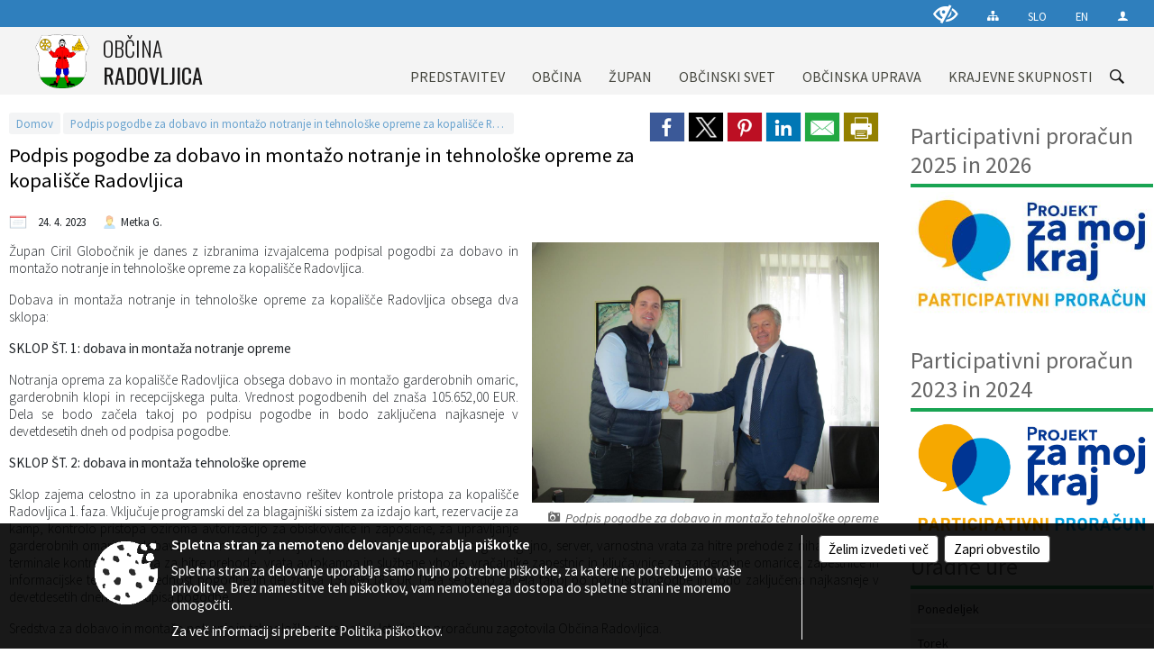

--- FILE ---
content_type: text/html; charset=utf-8
request_url: https://www.radovljica.si/objava/758280
body_size: 16521
content:



<!DOCTYPE html>
<html lang="sl">
<head prefix="og: https://ogp.me/ns#">
    <meta charset="utf-8" />
    <meta property="og:type" content="website" />
    <title>Podpis pogodbe za dobavo in montažo notranje in tehnološke opreme za kopališče Radovljica - radovljica.si</title>
    <meta property="og:title" content="Podpis pogodbe za dobavo in montažo notranje in tehnološke opreme za kopališče Radovljica - radovljica.si" />
    <meta property="fb:app_id" content="1414532895426376" />
    <meta name="copyright" content="Copyright Sigmateh, 2025. Vse pravice pridržane.">
    <meta name="author" content="E-občina">
    <meta name="description" content="
Župan Ciril Globočnik je danes z izbranima izvajalcema podpisal pogodbi za dobavo in montažo notranje in tehnolo&amp;scaron;ke opreme za kopali&amp;scaron;če Radovljica. 
Dobava in montaža notranje in tehnolo&amp;scaron;ke opreme za kopali&amp;scaron;če Radovljica obsega dva sklopa:
SKLOP &amp;Scaron;T. 1: dobava in montaža notranje opreme
Notranja oprema za kopali&amp;scaron;če Radovljica obsega dobavo in montažo garderobnih omaric, garderobnih klopi in recepcijskega pulta. Vrednost pogodbenih del zna&amp;scaron;a..." />
    <meta property="og:description" content="
Župan Ciril Globočnik je danes z izbranima izvajalcema podpisal pogodbi za dobavo in montažo notranje in tehnolo&amp;scaron;ke opreme za kopali&amp;scaron;če Radovljica. 
Dobava in montaža notranje in tehnolo&amp;scaron;ke opreme za kopali&amp;scaron;če Radovljica obsega dva sklopa:
SKLOP &amp;Scaron;T. 1: dobava in montaža notranje opreme
Notranja oprema za kopali&amp;scaron;če Radovljica obsega dobavo in montažo garderobnih omaric, garderobnih klopi in recepcijskega pulta. Vrednost pogodbenih del zna&amp;scaron;a..." />
    <meta name="keywords" content="novice, aktualno dogajanje, novice v regiji, obcinske novice, občinske novice, oglasna deska, dogajanje v obcini, dogajanje v občini, obcinska stran, občinska stran, novosti v obcini, novosti v občini, Radovljica, Občina Radovljica" />
    <meta name="viewport" content="width=device-width, initial-scale=1.0" />
    
    
                    <meta property="og:url" content="https://www.radovljica.si/objava/758280" />
                    <meta property="og:image" content="http://www.radovljica.si/Datoteke/Slike/Novice/758280/l_758280_1.JPG" />
                

            <link rel="shortcut icon" href="/favicons/radovljica/favicon.ico?v=7kxM7lPYPq">
        <link rel="canonical" href="https://www.radovljica.si/objava/758280" />
        <link rel="sitemap" type="application/xml" title="Sitemap" href="/sitemapxml">

    <script src="/bundles/jquerybasic?v=390"></script>

    <script src="/bundles/bootstrap?v=390"></script>


    <!--[if lte IE 9]>
        <link href="/Scripts/animateit/iefix?v=WVNPMo8DK8TNI_w7e8_RCm17J9vKRIQ26uWUHEE5Dy01" rel="stylesheet"/>

    <![endif]-->
    <link href="/Content/osnovno?v=390" rel="stylesheet"/>

    <link href="/Content/bootstrap/bootstrap.min.css?v=390" rel="stylesheet"/>


    <script type="text/javascript">
        window.addEventListener("DOMContentLoaded", function () {
            if (window.navigator.userAgent.indexOf("Trident/") > 0) {
                alert("Ker za brskanje uporabljate starejšo različico spletnega brskalnika, vse funkcionalnosti spletnega mesta morda ne bodo na voljo. Predlagamo, da namestite Microsoft EDGE, Mozilla Firefox, Google Chrome ali katerega od drugih sodobnih spletnih brskalnikov.");
            }
        });
    </script>

    <script class="structured-data-org" type="application/ld+json">
        {
        "@context":"https://schema.org",
        "@type":"Organization",
        "name":"Občina Radovljica",
        "legalName":"Občina Radovljica",
        "url":"https://www.radovljica.si",
        "logo":"https://e-obcina.si/Images/Grbi/radovljica.png",
        "contactPoint":
        {"@type":"ContactPoint","contactType":"Spletna stran Občine Radovljica","telephone":"[04 537 23 00]","email":"obcina.radovljica@radovljica.si"}
        }
    </script>



        <link href="/Content/TinyMce/tinymce.min.css" rel="stylesheet" type="text/css" />

            <link href="/Content/Glave/modern3.min.css" rel="stylesheet" type="text/css" />
        <link href="/Content/Personalized/112.min.css" rel="stylesheet" type="text/css" />


    <link rel="stylesheet" href="/Fonts/eoicons/eoicons.css" />

    
    <link href="/Content/Responsive/novica?v=StFp0hTnC6woZi59JX9mogjjEoQcv0xHXfZK_LtP9O01" rel="stylesheet"/>


</head>
<body class="subpage    sl-SI">


    <div id="menu_mobile">
        <div id="header">
            <a href="#menu-left" class="eoicons eoicon-list" style="left: 0;" title="Meni - levo" aria-label="Meni - levo"></a>

            
            <a href="#menu-right" class="eoicons eoicon-user2" style="right: 0;" title="Meni - desno" aria-label="Meni - desno"></a>

        </div>

        <nav id="menu-left" role="navigation" aria-label="Glavna navigacija">
            <ul>
                        <li>
                                    <span>PREDSTAVITEV</span>
                                                            <ul>
                                        <li>
                                                <a href="/objava/56790" target="_self">Temeljni podatki</a>

                                        </li>
                                        <li>
                                                <a href="/objava/56791" target="_self">Zgodovina</a>

                                        </li>
                                        <li>
                                                <a href="/objava/56792" target="_self">Gospodarstvo</a>

                                        </li>
                                        <li>
                                                <a href="/objava/56793" target="_self">Kmetijstvo, gozdarstvo in okolje</a>

                                        </li>
                                        <li>
                                                <a href="/objava/56794" target="_self">Kultura</a>

                                        </li>
                                        <li>
                                                <a href="/objava/56877" target="_self">Šolstvo in otroško varstvo</a>

                                        </li>
                                        <li>
                                                <a href="/objava/56796" target="_self">Šport in rekreacija</a>

                                        </li>
                                        <li>
                                                <a href="/objava/56797" target="_self">Zdravstvo in socialno varstvo</a>

                                        </li>
                                        <li>
                                                <a href="/objava/113158" target="_self">Energetsko svetovanje</a>

                                        </li>
                                        <li>
                                                <a href="/objava/56799" target="_self">Verske skupnosti</a>

                                        </li>
                                        <li>
                                                <a href="/gallery" target="_self">Fotogalerija</a>

                                        </li>
                                </ul>
                        </li>
                        <li>
                                    <span>OBČINA</span>
                                                            <ul>
                                        <li>
                                                <a href="/objava/56772" target="_self">Predstavitev občine</a>

                                        </li>
                                        <li>
                                                <a href="/objava/95767" target="_self">Nadzorni odbor</a>

                                        </li>
                                        <li>
                                                <a href="/objava/95750" target="_self">Občinska volilna komisija</a>

                                        </li>
                                        <li>
                                                <a href="/objava/151718" target="_self">Zaščita in reševanje</a>

                                        </li>
                                        <li>
                                                <a href="/objave/51" target="_self">Zavodi</a>

                                        </li>
                                        <li>
                                                <a href="/objava/57789" target="_self">Osnovni akti</a>

                                        </li>
                                        <li>
                                                <a href="/objave/107" target="_self">Prostorski akti (ZUreP-2, ZUreP-3)</a>

                                        </li>
                                        <li>
                                                <a href="/objave/161" target="_self">Proračun</a>

                                        </li>
                                        <li>
                                                <span>Predpisi</span>

                                                <ul>
                                                            <li><a href="/acts" target="_self">Register predpisov</a></li>
                                                            <li><a href="/objave/65" target="_self">Uradne objave</a></li>
                                                </ul>
                                        </li>
                                        <li>
                                                <a href="/gdpr" target="_self">Varstvo osebnih podatkov</a>

                                        </li>
                                        <li>
                                                <a href="/katalogjavnegaznacaja" target="_self">Katalog informacij javnega značaja</a>

                                        </li>
                                        <li>
                                                <a href="/objave/187" target="_self">Simboli občine</a>

                                        </li>
                                        <li>
                                                <a href="/objave/191" target="_self">Občinska praznika</a>

                                        </li>
                                        <li>
                                                <a href="/objave/188" target="_self">Občinska priznanja</a>

                                        </li>
                                        <li>
                                                <a href="/objave/63" target="_self">Deželne novice</a>

                                        </li>
                                        <li>
                                                <a href="/objava/266104" target="_self">MojaObčina.si Radovljica</a>

                                        </li>
                                        <li>
                                                <a href="/objava/56878" target="_self">Partnerske občine</a>

                                        </li>
                                        <li>
                                                <a href="/objava/732152" target="_self">Varuhov kotiček</a>

                                        </li>
                                        <li>
                                                <a href="/objave/347" target="_self">Vizitka občine</a>

                                        </li>
                                </ul>
                        </li>
                        <li>
                                    <span>ŽUPAN</span>
                                                            <ul>
                                        <li>
                                                <a href="/objave/176" target="_self">Predstavitev župana</a>

                                        </li>
                                        <li>
                                                <a href="/objava/56776" target="_self">Delovna telesa župana</a>

                                        </li>
                                        <li>
                                                <a href="/objava/56774" target="_self">Bivši župani</a>

                                        </li>
                                </ul>
                        </li>
                        <li>
                                    <span>OBČINSKI SVET</span>
                                                            <ul>
                                        <li>
                                                <a href="/objave/229" target="_self">Sestava občinskega sveta</a>

                                        </li>
                                        <li>
                                                <a href="/objave/76" target="_self">Seje občinskega sveta</a>

                                        </li>
                                        <li>
                                                <a href="/objave/115?subcategory=143" target="_self">Delovna telesa</a>

                                        </li>
                                        <li>
                                                <a href="/objava/56773" target="_self">Okvirni letni program dela</a>

                                        </li>
                                </ul>
                        </li>
                        <li>
                                <a href="/objave/230" target="_self">
                                    <span>OBČINSKA UPRAVA</span>
                                </a>
                                                            <ul>
                                        <li>
                                                <a href="/objava/56862" target="_self">Direktorica občinske uprave</a>

                                        </li>
                                        <li>
                                                <span>ODDELKI</span>

                                                <ul>
                                                            <li><a href="/objava/56863" target="_self">Kabinet župana</a></li>
                                                            <li><a href="/objava/56864" target="_self">Oddelek za splošne zadeve</a></li>
                                                            <li><a href="/objava/56865" target="_self">Oddelek za družbene dejavnosti</a></li>
                                                            <li><a href="/objava/56866" target="_self">Oddelek za gospodarstvo</a></li>
                                                            <li><a href="/objava/56868" target="_self">Oddelek za infrastrukturo, okolje, prostor in investicije</a></li>
                                                            <li><a href="/objava/56869" target="_self">Služba za upravljanje občinskega premoženja</a></li>
                                                </ul>
                                        </li>
                                        <li>
                                                <a href="/objave/230" target="_self">Imenik zaposlenih</a>

                                        </li>
                                        <li>
                                                <a href="/objava/62716" target="_self">MEDOBČINSKI INŠPEKTORAT IN REDARSTVO</a>

                                        </li>
                                        <li>
                                                <a href="/objave/364" target="_self">Obrazci in vloge</a>

                                        </li>
                                        <li>
                                                <a href="/objave/58" target="_self">Razpisi in objave</a>

                                        </li>
                                        <li>
                                                <a href="/objava/1068232" target="_self">Ceniki</a>

                                        </li>
                                        <li>
                                                <a href="/objave/177" target="_self">Strategije, poročila, dokumenti</a>

                                        </li>
                                        <li>
                                                <a href="/objava/80089" target="_self">Javni razpisi</a>

                                        </li>
                                        <li>
                                                <a href="/objave/182" target="_self">Integriteta in preprečevanje korupcije</a>

                                        </li>
                                </ul>
                        </li>
                        <li>
                                    <span>KRAJEVNE SKUPNOSTI</span>
                                                            <ul>
                                        <li>
                                                <a href="/objave/48" target="_self">Zemljevid in seznam KS</a>

                                        </li>
                                        <li>
                                                <a href="/objava/56873" target="_self">Prebivalstvo po KS</a>

                                        </li>
                                        <li>
                                                <a href="/objava/62101" target="_self">Odbor krajevnih skupnosti</a>

                                        </li>
                                        <li>
                                                <a href="/objava/53783" target="_self">KS Begunje</a>

                                        </li>
                                        <li>
                                                <a href="/objava/53784" target="_self">KS Brezje</a>

                                        </li>
                                        <li>
                                                <a href="/objava/53785" target="_self">KS Kamna Gorica</a>

                                        </li>
                                        <li>
                                                <a href="/objava/53786" target="_self">KS Kropa</a>

                                        </li>
                                        <li>
                                                <a href="/objava/54500" target="_self">KS Lancovo</a>

                                        </li>
                                        <li>
                                                <a href="/objava/53885" target="_self">KS Lesce</a>

                                        </li>
                                        <li>
                                                <a href="/objava/53886" target="_self">KS Ljubno</a>

                                        </li>
                                        <li>
                                                <a href="/objava/53887" target="_self">KS Mošnje</a>

                                        </li>
                                        <li>
                                                <a href="/objava/53888" target="_self">KS Otok</a>

                                        </li>
                                        <li>
                                                <a href="/objava/53889" target="_self">KS Podnart</a>

                                        </li>
                                        <li>
                                                <a href="/objava/53890" target="_self">KS Radovljica</a>

                                        </li>
                                        <li>
                                                <a href="/objava/53891" target="_self">KS Srednja Dobrava</a>

                                        </li>
                                </ul>
                        </li>

            </ul>
        </nav>

        <nav id="menu-right" role="navigation" aria-label="Nastavitve">
            <ul>
                    <li>
                        <a id="login-link-mobile" href="/Prijava">Prijava</a>
                        <script type="text/javascript">
                            $(function () {
                                $("#login-link-mobile").prop("href", "/prijava?ReturnUrl=" + window.location.pathname);
                            });
                        </script>
                    </li>
                    <li>
                        <a href="/Registracija">Registracija</a>
                    </li>
            </ul>
        </nav>
    </div>
    <script type="text/javascript">
        $(function () {
            $("#menu-left .mm-btn_close").removeClass("mm-btn_close").addClass("mm-btn_search");
            $("#menu-left .mm-btn_search").attr("href", "javascript:void(0);");

            $(document).on("click", "#menu-left .mm-btn_search", function () {
                $("#menu-left .mm-searchfield").submit();
            });

            $("nav#menu-left .mm-navbars_top .mm-navbar .mm-btn_search").removeAttr("aria-owns"); // brez tega je celotna stran aria-hidden=true
        })



        document.addEventListener(
            "DOMContentLoaded", () => {
            new Mmenu("nav#menu-left", {
                "offCanvas": {
                    "position": "left-front"
                },
                "theme": "dark",
                "navbar": {
                    "title": "Glavni meni"
                },
                "navbars": [
                    {
                        "position": "top",
                        "content": [
                            "searchfield"
                        ]
                    }

,{"position": "bottom","content": ["<a class='eoicons eoicon-phone2' href='tel:04 537 23 00'></a>","<a class='eoicons eoicon-mail' href='mailto:obcina.radovljica@radovljica.si'></a>"]}                ],
                "searchfield": {
                    placeholder: "Začni iskanje...",
                    title: "Za pričetek iskanja kliknite na puščico >",
                    noResults: "",
                    add: true,
                    search: false,
                    searchIn: "#abc123"
                }
            }, {
                "searchfield": {
                    "form": {
                        action: "/search",
                        method: "get"
                    },
                    "input": {
                        type: "text",
                        name: "search_term",
                        id: "searchform"
                    },
                    "submit": true
                }
            });

            new Mmenu("nav#menu-right", {
                "offCanvas": {
                    "position": "right-front"
                },
                "theme": "dark",
                "navbar": {
                    "title": "Uporabnik"
                }
            });

            if ($("#vsebina .modal").length > 0) {
                $.each($("#vsebina .modal"), function () {
                    $(this).appendTo("body");
                });
            }
        });
    </script>
    <style type="text/css">
        .mm-navbars.mm-navbars--bottom {
            font-size: 1.5rem;
        }
    </style>
<div id="head-container" class="headstyle-modern3 d-print-none">
    <a id="jump-to-main-content" href="#maincontent" aria-label="Skok na vsebino">Skok na vsebino</a>
    <div id="glava">
        <div id="top_row">
            <div id="top_menu_container">
                <ul id="top_menu" class="skrij_pod_815">
                    
                    

                        <li>
                            <div class="menuItems">
                                <a class="eoicons eoicon-blind" data-bs-toggle="tooltip" href="#" onclick="$('#bps_control').modal('show');" title="Uporabniki z različnimi oblikami oviranosti"></a>
                            </div>
                        </li>
                        <li>
                            <div class="menuItems">
                                <a class="eoicons eoicon-sitemap" data-bs-toggle="tooltip" href="/sitemap" title="Kazalo strani"></a>
                            </div>
                        </li>
                                            <li>
                            <div class="menuItems">
                                <a  href="/">
                                    SLO
                                </a>
                            </div>
                        </li>
                                            <li>
                            <div class="menuItems">
                                <a target=&quot;_blank&quot; href="http://www.radolca.com/en">
                                    EN
                                </a>
                            </div>
                        </li>
                                                                                                                                                                    <li>
                            <a class="eoicons eoicon-user2" id="login-link" href="/prijava" title="Prijava"></a>
                            <script type="text/javascript">
                                $(function () {
                                    $("#login-link").prop("href", "/prijava?ReturnUrl=" + window.location.pathname);
                                });
                            </script>
                        </li>
                </ul>
            </div>
        </div>

        <div id="top_container">
            <div id="logo_container">
                <a href="/">
                            <img alt="Grb Občine Radovljica" id="logo" src="/Images/Grbi/radovljica.png" />
                                            <div id="municipality_name">
                            <span class="municipality_word">
Občina                            </span>
                            Radovljica
                        </div>
                </a>
            </div>
            <div id="alt_menu_container">
                
<div id="menu_desktop">
    <div>
        <div class="MeniClass" role="navigation" aria-label="Glavna navigacija">
            <ul id="main_menu" role="menubar">
                        <li role="none">
                                <a role="menuitem" href="#" target="_self" class="menu_title" aria-haspopup="true">
                                    <span style="border-color:">PREDSTAVITEV</span>
                                </a>
                                                            <ul role="menu" class="menu_column" style="border-left-color:;">
                                        <li role="none" class="col-md-auto px-0">
                                                <a role="menuitem" aria-haspopup="false" href="/objava/56790" target="_self">Temeljni podatki</a>

                                        </li>
                                        <li role="none" class="col-md-auto px-0">
                                                <a role="menuitem" aria-haspopup="false" href="/objava/56791" target="_self">Zgodovina</a>

                                        </li>
                                        <li role="none" class="col-md-auto px-0">
                                                <a role="menuitem" aria-haspopup="false" href="/objava/56792" target="_self">Gospodarstvo</a>

                                        </li>
                                        <li role="none" class="col-md-auto px-0">
                                                <a role="menuitem" aria-haspopup="false" href="/objava/56793" target="_self">Kmetijstvo, gozdarstvo in okolje</a>

                                        </li>
                                        <li role="none" class="col-md-auto px-0">
                                                <a role="menuitem" aria-haspopup="false" href="/objava/56794" target="_self">Kultura</a>

                                        </li>
                                        <li role="none" class="col-md-auto px-0">
                                                <a role="menuitem" aria-haspopup="false" href="/objava/56877" target="_self">Šolstvo in otroško varstvo</a>

                                        </li>
                                        <li role="none" class="col-md-auto px-0">
                                                <a role="menuitem" aria-haspopup="false" href="/objava/56796" target="_self">Šport in rekreacija</a>

                                        </li>
                                        <li role="none" class="col-md-auto px-0">
                                                <a role="menuitem" aria-haspopup="false" href="/objava/56797" target="_self">Zdravstvo in socialno varstvo</a>

                                        </li>
                                        <li role="none" class="col-md-auto px-0">
                                                <a role="menuitem" aria-haspopup="false" href="/objava/113158" target="_self">Energetsko svetovanje</a>

                                        </li>
                                        <li role="none" class="col-md-auto px-0">
                                                <a role="menuitem" aria-haspopup="false" href="/objava/56799" target="_self">Verske skupnosti</a>

                                        </li>
                                        <li role="none" class="col-md-auto px-0">
                                                <a role="menuitem" aria-haspopup="false" href="/gallery" target="_self">Fotogalerija</a>

                                        </li>
                                </ul>
                        </li>
                        <li role="none">
                                <a role="menuitem" href="#" target="_self" class="menu_title" aria-haspopup="true">
                                    <span style="border-color:">OBČINA</span>
                                </a>
                                                            <ul role="menu" class="menu_column" style="border-left-color:;">
                                        <li role="none" class="col-md-auto px-0">
                                                <a role="menuitem" aria-haspopup="false" href="/objava/56772" target="_self">Predstavitev občine</a>

                                        </li>
                                        <li role="none" class="col-md-auto px-0">
                                                <a role="menuitem" aria-haspopup="false" href="/objava/95767" target="_self">Nadzorni odbor</a>

                                        </li>
                                        <li role="none" class="col-md-auto px-0">
                                                <a role="menuitem" aria-haspopup="false" href="/objava/95750" target="_self">Občinska volilna komisija</a>

                                        </li>
                                        <li role="none" class="col-md-auto px-0">
                                                <a role="menuitem" aria-haspopup="false" href="/objava/151718" target="_self">Zaščita in reševanje</a>

                                        </li>
                                        <li role="none" class="col-md-auto px-0">
                                                <a role="menuitem" aria-haspopup="false" href="/objave/51" target="_self">Zavodi</a>

                                        </li>
                                        <li role="none" class="col-md-auto px-0">
                                                <a role="menuitem" aria-haspopup="false" href="/objava/57789" target="_self">Osnovni akti</a>

                                        </li>
                                        <li role="none" class="col-md-auto px-0">
                                                <a role="menuitem" aria-haspopup="false" href="/objave/107" target="_self">Prostorski akti (ZUreP-2, ZUreP-3)</a>

                                        </li>
                                        <li role="none" class="col-md-auto px-0">
                                                <a role="menuitem" aria-haspopup="false" href="/objave/161" target="_self">Proračun</a>

                                        </li>
                                        <li role="none" class="col-md-auto px-0">
                                                <a role="menuitem" aria-haspopup="true" href="#">Predpisi</a>

                                                <ul role="menu" class="submenu">
                                                            <li role="none" class="col-md-auto px-0"><a role="menuitem" href="/acts" target="_self">Register predpisov</a></li>
                                                            <li role="none" class="col-md-auto px-0"><a role="menuitem" href="/objave/65" target="_self">Uradne objave</a></li>
                                                </ul>
                                        </li>
                                        <li role="none" class="col-md-auto px-0">
                                                <a role="menuitem" aria-haspopup="false" href="/gdpr" target="_self">Varstvo osebnih podatkov</a>

                                        </li>
                                        <li role="none" class="col-md-auto px-0">
                                                <a role="menuitem" aria-haspopup="false" href="/katalogjavnegaznacaja" target="_self">Katalog informacij javnega značaja</a>

                                        </li>
                                        <li role="none" class="col-md-auto px-0">
                                                <a role="menuitem" aria-haspopup="false" href="/objave/187" target="_self">Simboli občine</a>

                                        </li>
                                        <li role="none" class="col-md-auto px-0">
                                                <a role="menuitem" aria-haspopup="false" href="/objave/191" target="_self">Občinska praznika</a>

                                        </li>
                                        <li role="none" class="col-md-auto px-0">
                                                <a role="menuitem" aria-haspopup="false" href="/objave/188" target="_self">Občinska priznanja</a>

                                        </li>
                                        <li role="none" class="col-md-auto px-0">
                                                <a role="menuitem" aria-haspopup="false" href="/objave/63" target="_self">Deželne novice</a>

                                        </li>
                                        <li role="none" class="col-md-auto px-0">
                                                <a role="menuitem" aria-haspopup="false" href="/objava/266104" target="_self">MojaObčina.si Radovljica</a>

                                        </li>
                                        <li role="none" class="col-md-auto px-0">
                                                <a role="menuitem" aria-haspopup="false" href="/objava/56878" target="_self">Partnerske občine</a>

                                        </li>
                                        <li role="none" class="col-md-auto px-0">
                                                <a role="menuitem" aria-haspopup="false" href="/objava/732152" target="_self">Varuhov kotiček</a>

                                        </li>
                                        <li role="none" class="col-md-auto px-0">
                                                <a role="menuitem" aria-haspopup="false" href="/objave/347" target="_self">Vizitka občine</a>

                                        </li>
                                </ul>
                        </li>
                        <li role="none">
                                <a role="menuitem" href="#" target="_self" class="menu_title" aria-haspopup="true">
                                    <span style="border-color:">ŽUPAN</span>
                                </a>
                                                            <ul role="menu" class="menu_column" style="border-left-color:;">
                                        <li role="none" class="col-md-auto px-0">
                                                <a role="menuitem" aria-haspopup="false" href="/objave/176" target="_self">Predstavitev župana</a>

                                        </li>
                                        <li role="none" class="col-md-auto px-0">
                                                <a role="menuitem" aria-haspopup="false" href="/objava/56776" target="_self">Delovna telesa župana</a>

                                        </li>
                                        <li role="none" class="col-md-auto px-0">
                                                <a role="menuitem" aria-haspopup="false" href="/objava/56774" target="_self">Bivši župani</a>

                                        </li>
                                </ul>
                        </li>
                        <li role="none">
                                <a role="menuitem" href="#" target="_self" class="menu_title" aria-haspopup="true">
                                    <span style="border-color:">OBČINSKI SVET</span>
                                </a>
                                                            <ul role="menu" class="menu_column" style="border-left-color:;">
                                        <li role="none" class="col-md-auto px-0">
                                                <a role="menuitem" aria-haspopup="false" href="/objave/229" target="_self">Sestava občinskega sveta</a>

                                        </li>
                                        <li role="none" class="col-md-auto px-0">
                                                <a role="menuitem" aria-haspopup="false" href="/objave/76" target="_self">Seje občinskega sveta</a>

                                        </li>
                                        <li role="none" class="col-md-auto px-0">
                                                <a role="menuitem" aria-haspopup="false" href="/objave/115?subcategory=143" target="_self">Delovna telesa</a>

                                        </li>
                                        <li role="none" class="col-md-auto px-0">
                                                <a role="menuitem" aria-haspopup="false" href="/objava/56773" target="_self">Okvirni letni program dela</a>

                                        </li>
                                </ul>
                        </li>
                        <li role="none">
                                <a role="menuitem" class="menu_title" href="/objave/230" style="border-color:" target="_self" aria-haspopup="true">
                                    <span style="border-color:">
                                            <span>OBČINSKA UPRAVA</span>
                                    </span>
                                </a>
                                                            <ul role="menu" class="menu_column" style="border-left-color:;">
                                        <li role="none" class="col-md-auto px-0">
                                                <a role="menuitem" aria-haspopup="false" href="/objava/56862" target="_self">Direktorica občinske uprave</a>

                                        </li>
                                        <li role="none" class="col-md-auto px-0">
                                                <a role="menuitem" aria-haspopup="true" href="#">ODDELKI</a>

                                                <ul role="menu" class="submenu">
                                                            <li role="none" class="col-md-auto px-0"><a role="menuitem" href="/objava/56863" target="_self">Kabinet župana</a></li>
                                                            <li role="none" class="col-md-auto px-0"><a role="menuitem" href="/objava/56864" target="_self">Oddelek za splošne zadeve</a></li>
                                                            <li role="none" class="col-md-auto px-0"><a role="menuitem" href="/objava/56865" target="_self">Oddelek za družbene dejavnosti</a></li>
                                                            <li role="none" class="col-md-auto px-0"><a role="menuitem" href="/objava/56866" target="_self">Oddelek za gospodarstvo</a></li>
                                                            <li role="none" class="col-md-auto px-0"><a role="menuitem" href="/objava/56868" target="_self">Oddelek za infrastrukturo, okolje, prostor in investicije</a></li>
                                                            <li role="none" class="col-md-auto px-0"><a role="menuitem" href="/objava/56869" target="_self">Služba za upravljanje občinskega premoženja</a></li>
                                                </ul>
                                        </li>
                                        <li role="none" class="col-md-auto px-0">
                                                <a role="menuitem" aria-haspopup="false" href="/objave/230" target="_self">Imenik zaposlenih</a>

                                        </li>
                                        <li role="none" class="col-md-auto px-0">
                                                <a role="menuitem" aria-haspopup="false" href="/objava/62716" target="_self">MEDOBČINSKI INŠPEKTORAT IN REDARSTVO</a>

                                        </li>
                                        <li role="none" class="col-md-auto px-0">
                                                <a role="menuitem" aria-haspopup="false" href="/objave/364" target="_self">Obrazci in vloge</a>

                                        </li>
                                        <li role="none" class="col-md-auto px-0">
                                                <a role="menuitem" aria-haspopup="false" href="/objave/58" target="_self">Razpisi in objave</a>

                                        </li>
                                        <li role="none" class="col-md-auto px-0">
                                                <a role="menuitem" aria-haspopup="false" href="/objava/1068232" target="_self">Ceniki</a>

                                        </li>
                                        <li role="none" class="col-md-auto px-0">
                                                <a role="menuitem" aria-haspopup="false" href="/objave/177" target="_self">Strategije, poročila, dokumenti</a>

                                        </li>
                                        <li role="none" class="col-md-auto px-0">
                                                <a role="menuitem" aria-haspopup="false" href="/objava/80089" target="_self">Javni razpisi</a>

                                        </li>
                                        <li role="none" class="col-md-auto px-0">
                                                <a role="menuitem" aria-haspopup="false" href="/objave/182" target="_self">Integriteta in preprečevanje korupcije</a>

                                        </li>
                                </ul>
                        </li>
                        <li role="none">
                                <a role="menuitem" href="#" target="_self" class="menu_title" aria-haspopup="true">
                                    <span style="border-color:">KRAJEVNE SKUPNOSTI</span>
                                </a>
                                                            <ul role="menu" class="menu_column" style="border-left-color:;">
                                        <li role="none" class="col-md-auto px-0">
                                                <a role="menuitem" aria-haspopup="false" href="/objave/48" target="_self">Zemljevid in seznam KS</a>

                                        </li>
                                        <li role="none" class="col-md-auto px-0">
                                                <a role="menuitem" aria-haspopup="false" href="/objava/56873" target="_self">Prebivalstvo po KS</a>

                                        </li>
                                        <li role="none" class="col-md-auto px-0">
                                                <a role="menuitem" aria-haspopup="false" href="/objava/62101" target="_self">Odbor krajevnih skupnosti</a>

                                        </li>
                                        <li role="none" class="col-md-auto px-0">
                                                <a role="menuitem" aria-haspopup="false" href="/objava/53783" target="_self">KS Begunje</a>

                                        </li>
                                        <li role="none" class="col-md-auto px-0">
                                                <a role="menuitem" aria-haspopup="false" href="/objava/53784" target="_self">KS Brezje</a>

                                        </li>
                                        <li role="none" class="col-md-auto px-0">
                                                <a role="menuitem" aria-haspopup="false" href="/objava/53785" target="_self">KS Kamna Gorica</a>

                                        </li>
                                        <li role="none" class="col-md-auto px-0">
                                                <a role="menuitem" aria-haspopup="false" href="/objava/53786" target="_self">KS Kropa</a>

                                        </li>
                                        <li role="none" class="col-md-auto px-0">
                                                <a role="menuitem" aria-haspopup="false" href="/objava/54500" target="_self">KS Lancovo</a>

                                        </li>
                                        <li role="none" class="col-md-auto px-0">
                                                <a role="menuitem" aria-haspopup="false" href="/objava/53885" target="_self">KS Lesce</a>

                                        </li>
                                        <li role="none" class="col-md-auto px-0">
                                                <a role="menuitem" aria-haspopup="false" href="/objava/53886" target="_self">KS Ljubno</a>

                                        </li>
                                        <li role="none" class="col-md-auto px-0">
                                                <a role="menuitem" aria-haspopup="false" href="/objava/53887" target="_self">KS Mošnje</a>

                                        </li>
                                        <li role="none" class="col-md-auto px-0">
                                                <a role="menuitem" aria-haspopup="false" href="/objava/53888" target="_self">KS Otok</a>

                                        </li>
                                        <li role="none" class="col-md-auto px-0">
                                                <a role="menuitem" aria-haspopup="false" href="/objava/53889" target="_self">KS Podnart</a>

                                        </li>
                                        <li role="none" class="col-md-auto px-0">
                                                <a role="menuitem" aria-haspopup="false" href="/objava/53890" target="_self">KS Radovljica</a>

                                        </li>
                                        <li role="none" class="col-md-auto px-0">
                                                <a role="menuitem" aria-haspopup="false" href="/objava/53891" target="_self">KS Srednja Dobrava</a>

                                        </li>
                                </ul>
                        </li>
            </ul>
        </div>
    </div>
</div>


            </div>
                <div id="search_bar" class="skrij_pod_815">
                    <span id="search_toggle_button" class="eoicons eoicon-search" title="Odpri iskanje po spletni strani" tabindex="0"></span>
                    <form id="search_form" method="GET" action="/search">
                        <input id="search_term" name="search_term" placeholder="Iskane ključne besede" title="Iskane ključne besede" />
                        <input type="button" id="search_btn" name="search_btn" value="Išči" />
                    </form>
                </div>
        </div>
    </div>
</div>

<script type="text/javascript">
    function toggleSearchInput() {
        if ($('#search_bar #search_form').hasClass("active")) {
            $('#search_bar #search_form').removeClass("active");
        } else {
            $('#search_bar #search_form').addClass("active");
            $('#search_bar #search_form #search_term').focus();
        }
    }

    $(document).on("click", "#search_bar #search_btn", function () {
        if ($('#search_bar #search_form').hasClass("active")) {
            $('#search_bar #search_form').addClass("active");
            $("#search_bar #search_form").submit();
        } else {
            toggleSearchInput();
        }
    });

    $(document).on("click keydown", "#search_bar #search_toggle_button", function (event) {
        if (event.type === "click" || event.key === "Enter" || event.key === " ") {
            event.preventDefault();
            toggleSearchInput();
        }
    });

    $(function () {
        if ($('#alt_menu_container #main_menu ul').length > 0) {
            new Menubar($('#alt_menu_container #main_menu').get(0)).init();
        }

        if ($(window).width() < 815) {
            $("#menu_mobile").show();
        }
    });

    $(window).resize(function () {
        if ($(window).width() < 815) {
            $("#menu_mobile").show();
        } else {
            $("#menu_mobile").hide();
        }
    });
</script>


        <div id="top_section_title_container">
              
        </div>
    

    <div id="sidebar">



            <div id="bps-popup" class="skrij_nad_815 d-print-none">
                <div>
                    <a href="#" onclick="$('#bps_control').modal('show');" class="eoicons eoicon-eye" title="Uporabniki z različnimi oblikami oviranosti"></a>
                </div>
            </div>
    </div>
    <div id="vsebina" data-id="758280">
            <div id="middle-column" class=" margin-right-menu" role="main">
                <a name="maincontent"></a>
                




    <div class="spodnja_crta osrednji_vsebina" style="overflow: visible;">
        

<div class="social_row d-print-none">
    <div class="social-group">
        <div class="title">Deli s prijatelji</div>
        <div class="plugins">
            <button type="button" class="social-facebook image-effect-1" role="link" title="Deli na omrežju Facebook" onclick="window.open('http://www.facebook.com/sharer.php?u=https://www.radovljica.si/objava/758280', 'mywin' ,'left=50,top=50,width=600,height=350,toolbar=0'); return false;"></button>
            <button type="button" class="social-x image-effect-1" role="link" title="Deli na omrežju Twitter" onclick="window.open('https://twitter.com/intent/tweet?text=Podpis pogodbe za dobavo in montažo notranje in tehnološke opreme za kopališče Radovljica - radovljica.si&amp;url=https://www.radovljica.si/objava/758280;via=E-obcina.si', 'mywin' ,'left=50,top=50,width=600,height=350,toolbar=0'); return false;"></button>
            <button type="button" class="social-pinterest image-effect-1" role="link" title="Deli na omrežju Pinterest" onclick="window.open('http://pinterest.com/pin/create/button/?url=https://www.radovljica.si/objava/758280&amp;media=https://www.e-obcina.si/Datoteke/Slike/Novice/758280/l_758280_1.JPG', 'mywin' ,'left=50,top=50,width=600,height=350,toolbar=0'); return false;"></button>
            <button type="button" class="social-linkedin image-effect-1" role="link" title="Deli na omrežju LinkedIn" onclick="window.open('http://www.linkedin.com/shareArticle?mini=true&url=https://www.radovljica.si/objava/758280&amp;media=https://www.e-obcina.si/Datoteke/Slike/Novice/758280/l_758280_1.JPG', 'mywin' ,'left=50,top=50,width=600,height=350,toolbar=0'); return false;"></button>
            <button type="button" class="social-mail image-effect-1" role="link" title="Pošlji po e-pošti" onclick="window.open('mailto:?subject=Podpis pogodbe za dobavo in montažo notranje in tehnološke opreme za kopališče Radovljica - radovljica.si&body=https://www.radovljica.si/objava/758280&amp;');"></button>
                <button type="button" class="social-print image-effect-1" role="dialog" title="Natisni" onclick="window.print();"></button>
        </div>
    </div>
</div><input id="current_content_id" name="current_content_id" type="hidden" value="0" /><div id="current-location" class="d-print-none colored_links">
    <div>
        <a style="overflow: hidden; display: inline-block;" href="/">Domov</a>
         <span id="current-location-title" class="odreziTekstDodajTriPike">Podpis pogodbe za dobavo in montažo notranje in tehnološke opreme za kopališče Radovljica</span>    </div>
</div>
    <h1 id="main_title">

Podpis pogodbe za dobavo in montažo notranje in tehnološke opreme za kopališče Radovljica    </h1>




            <div id="short_info">
                    <span style="padding-right: 15px;"><span class="emunicipality-calendar-icon emunicipality-calendar-icon-md" data-bs-toggle="tooltip" title="Datum objave"></span>24. 4. 2023</span>
                                    <span style="padding-right: 15px;">
                        <span class="emunicipality-author-icon emunicipality-author-icon-md" data-bs-toggle="tooltip" title="Objavil"></span>
Metka G.                    </span>
                            </div>



        <ul class="main-post-tabs nav nav-tabs mt-3" style="clear: left; display: none;">
                        <li class="nav-item">
                <a class="nav-link active" data-id="category_default" data-bs-toggle="tab" href="#category_default">
Osnovni podatki                </a>
            </li>
                    </ul>

        <input id="current_page" name="current_page" type="hidden" value="1" />
        <input id="current_tab" name="current_tab" type="hidden" value="" />

        <div class="tab-content" style="clear: left;">
            <div id="category_default" class="tab-pane active">
                



<div class="details_category_8" style="margin-top: 15px; clear: both;">
                    <div id="cover_image" style="float: right;">
                    <figcaption itemprop="caption description">
                        <a title="Podpis pogodbe za dobavo in montažo tehnološke opreme" href="/Datoteke/Slike/Novice/758280/l_758280_1.JPG" rel="picture[gallery]" class="image-container">
                            <img alt="" aria-hidden="true" src="/Datoteke/Slike/Novice/758280/l_758280_1.JPG" style="max-width: 400px; padding: 0 0 15px 15px;" />
                                <div class="caption_details" style="font-style: italic; color: #666; padding-left: 10px; position: relative; top: -7px; text-align: right; font-size: .9rem; max-width: 400px;"><span class="eoicons eoicon-camera" style="margin-right: 5px;"></span>Podpis pogodbe za dobavo in montažo tehnološke opreme</div>
                        </a>
                    </figcaption>
                </div>





<script type="text/javascript">
    $(function () {
        $('.podrobnosti').filter(function () {
            return $.trim($(this).text()).length == 0;
        }).remove();
    });
</script>
            <div style="">
                
                    <div class="opis obogatena_vsebina colored_links">
                        
                        <div>
<p class="MsoNormal" style="text-align: justify; text-autospace: none;">Župan Ciril Globočnik je danes z izbranima izvajalcema podpisal pogodbi za dobavo in montažo notranje in tehnolo&scaron;ke opreme za kopali&scaron;če Radovljica.&nbsp;</p>
<p class="MsoNormal" style="text-align: justify; text-autospace: none;">Dobava in montaža notranje in tehnolo&scaron;ke opreme za kopali&scaron;če Radovljica obsega dva sklopa:</p>
<p class="MsoNormal" style="text-align: justify; text-autospace: none;"><strong>SKLOP &Scaron;T. 1: dobava in montaža notranje opreme</strong></p>
<p class="MsoNormal" style="text-align: justify; text-autospace: none;">Notranja oprema za kopali&scaron;če Radovljica obsega dobavo in montažo garderobnih omaric, garderobnih klopi in recepcijskega pulta. Vrednost pogodbenih del zna&scaron;a 105.652,00 EUR. Dela se bodo začela takoj po podpisu pogodbe in bodo zaključena najkasneje v devetdesetih dneh od podpisa pogodbe.</p>
<p class="MsoNormal" style="text-align: justify; text-autospace: none;"><strong>SKLOP &Scaron;T. 2</strong><strong>: </strong><strong>dobava in montaža tehnolo&scaron;ke opreme</strong></p>
<p class="MsoNormal" style="text-align: justify; text-autospace: none;">Sklop zajema celostno in za uporabnika enostavno re&scaron;itev kontrole pristopa za kopali&scaron;če Radovljica 1. faza. Vključuje programski del za blagajni&scaron;ki sistem za izdajo kart, rezervacije za kamp, kontrolo pristopa oziroma avtorizacijo za obiskovalce in zaposlene, za upravljanje garderobnih omaric in dobavo in montažo pripadajoče tehnolo&scaron;ke opreme, ki obsega blagajno, server, varnostna vrata za hitre prehode z nihajnimi vrati, terminale kontrole pristopa za hitre prehode, vrata avtokampa in službene vhode, vračalnike zapestnic in ključavnice za garderobne omarice, zapestnice in informacijske terminale. Vrednost pogodbenih del zna&scaron;a 153.896,18 EUR. Dela se bodo začela takoj po podpisu pogodbe in bodo zaključena najkasneje v devetdesetih dneh od podpisa pogodbe.</p>
<p class="MsoNormal" style="text-align: justify; text-autospace: none;">Sredstva za dobavo in montažo notranje in tehnolo&scaron;ke opreme je v leto&scaron;njem proračunu zagotovila Občina Radovljica.</p>
<p class="MsoNormal" style="text-align: justify; text-autospace: none;">&nbsp;</p>
</div>
                    </div>

            </div>
            <div style="">
                

<div class="priloge">
</div>
            </div>
            <div style="">
                



<div class="gallery gallery_big">
                    <div class="category">
                        <div class="title">Fotogalerija</div>
                        <div class="pictures">
                                <a rel="picture[gallery]" title="Podpis pogodbe za dobavo in montažo tehnološke opreme" href="/Files/Gallery2/112/381213/l_509269IMG_2538.png">
                                    <div class="coverBackgroundImage" style="background-image: url('/Files/Gallery2/112/381213/m_509269IMG_2538.png');"></div>
                                </a>
                        </div>
                    </div>

</div>
            </div>
            <div style="">
                

<div class="priloge">
</div>
            </div>



    

    



    



    
    

    

</div>


<link href="/Content/prettyphoto?v=Ni9Ui5ITfpqR7CsZ3wLjkofZnACGbCMJpy2-Ah50X4A1" rel="stylesheet"/>

<script src="/bundles/prettyphoto?v=nOAa94hOdnOlTveHTEXlwqH1mFhaoTAWhY6beQyUerU1"></script>


<script type="text/javascript">
    $(function() {
        $("a[rel^='picture']").magnificPopup({type:'image', gallery: { enabled: true } });
    });
</script>
            </div>
                    </div>
    </div>


<script type="text/javascript">
    $(function () {
        $(".main-post-tabs").each(function () {
            if ($(this).find('> li').length > 1) {
                $(this).css("display", "flex");
            }
        });

        initBootstrapTooltips();

        var hash = window.location.hash.substr(1);
        if (hash != "") {
            $('.nav-tabs a[href="#' + hash + '"]').tab('show');
        }

        $("body").addClass("single_post");
    });

    $('.main-post-tabs a').click(function (e) {
        if ($(this).data("id").substring(0, 8) == "category") {
            $("#current_tab").val($(this).data("id").substring(8));
            window.location.hash = $(this).data("id"); // spremenimo hash v url-ju zaradi povratka na isto stran (npr. iz seje komisije nazaj na komisijo)
            $('html, body').animate({ scrollTop: '0px' }, 300);
        }
    });

    function UpdateList() {
        $('.main-post-tabs a[href="#category' + ($("#current_tab").val() != '' ? $("#current_tab").val() : 0) + '"]').tab('show');
        $("#category" + ($("#current_tab").val() != '' ? $("#current_tab").val() : 0)).html('<div class="loading_svg_1"></div>');
        $.ajax({
            url: "/GetPosts",
            type: "POST",
            cache: false,
            data: {
                page: $("#current_page").val(),
                related_post_id: 758280,
                eo_id: 112,
                municipality_id: 112,
                category_id: $("#current_tab").val()
            },
            success: function (response) {
                $("#category" + ($("#current_tab").val() != '' ? $("#current_tab").val() : 0)).html(response);
            }
        });
    }

    
</script>
            </div>
            <div id="side-menu">

                    <div id="right-column" role="navigation" aria-label="Desno stransko področje" style="">

        <div class="menuBoxWithPicture menuBox">
            <h2 class="box-header color1">
                <a href="/objava/950860">Participativni proračun 2025 in 2026</a>
            </h2>
            <div class="box-content">
                <a href="/objava/950860">
                        <img src="/Datoteke/Slike/Novice/950860/m_950860_1.jpg" alt="logo patricipativni proračun" style="width: 100%;" class="image-effect-1" />
                </a>
            </div>
        </div>
<div class="menuBoxDynamicContent menuBox">
        <h2 class="box-header color1">
            <span>
                Participativni proračun 2023 in 2024
            </span>
        </h2>
    <div class="box-content">
        <div style="margin-top: 5px;">
            <div><a href="/objava/678087#category_default"><img src="/Files/TextContent/112/1740563146462_logo patricipativni proračun.jpg.jpg" alt="ParticipativniProracun_Logo" width="1754" height="886"></a></div>
        </div>
    </div>
</div>

<div class="menuBoxWorkingHours menuBox menuBoxWorkingHours1">
    <h2 class="box-header color1">
        <span>Uradne ure</span>
    </h2>
    <div class="box-content">
                <div class="title title_day6" onclick="$('.menuBoxWorkingHours1 .box-content .details').slideUp(150);$('.menuBoxWorkingHours1 .box-content #day6').slideToggle(300);" style="cursor: pointer;">Ponedeljek</div>
                <div id="day6" class="details" style="display: none;">Ni uradnih ur</div>
                <div class="title title_day7" onclick="$('.menuBoxWorkingHours1 .box-content .details').slideUp(150);$('.menuBoxWorkingHours1 .box-content #day7').slideToggle(300);" style="cursor: pointer;">Torek</div>
                <div id="day7" class="details" style="display: none;">Ni uradnih ur</div>
                <div class="title title_day8" onclick="$('.menuBoxWorkingHours1 .box-content .details').slideUp(150);$('.menuBoxWorkingHours1 .box-content #day8').slideToggle(300);" style="cursor: pointer;">Sreda</div>
                <div id="day8" class="details" style="display: none;">Ni uradnih ur</div>
                <div class="title title_day9" onclick="$('.menuBoxWorkingHours1 .box-content .details').slideUp(150);$('.menuBoxWorkingHours1 .box-content #day9').slideToggle(300);" style="cursor: pointer;">Četrtek</div>
                <div id="day9" class="details" style="display: none;">Ni uradnih ur</div>
                <div class="title title_day10" onclick="$('.menuBoxWorkingHours1 .box-content .details').slideUp(150);$('.menuBoxWorkingHours1 .box-content #day10').slideToggle(300);" style="cursor: pointer;">Petek</div>
                <div id="day10" class="details" style="display: none;">Ni uradnih ur</div>
                <script type="text/javascript">
                    $(function () {
 $(".menuBoxWorkingHours1 #day6").html("");
                                        $(".menuBoxWorkingHours1 #day6").append("Od 8.00 do 11.00");
                                    $(".menuBoxWorkingHours1 #day6").append(' in<br />');
                                        $(".menuBoxWorkingHours1 #day6").append("Od 12.00 do 15.00");
 $(".menuBoxWorkingHours1 #day8").html("");
                                        $(".menuBoxWorkingHours1 #day8").append("Od 8.00 do 11.00");
                                    $(".menuBoxWorkingHours1 #day8").append(' in<br />');
                                        $(".menuBoxWorkingHours1 #day8").append("Od 12.00 do 17.00");
 $(".menuBoxWorkingHours1 #day10").html("");
                                        $(".menuBoxWorkingHours1 #day10").append("Od 8.00 do 11.00");
                                    $(".menuBoxWorkingHours1 #day10").append(' in<br />');
                                        $(".menuBoxWorkingHours1 #day10").append("Od 12.00 do 13.00");
                    })
                </script>
    </div>
</div><div class="menuBoxDynamicContent menuBox">
        <h2 class="box-header color1">
            <span>
                Prireditve
            </span>
        </h2>
    <div class="box-content">
        <div style="margin-top: 5px;">
            <iframe width="100%" height="210px" style="margin-top: 10px;" src="https://www.mojaobcina.si/vticniki/koledar.php?obcina=radovljica&amp;style=https://www.radovljica.si/Datoteke/UpravljalecDatotek/112/Dizajn/radovljica.css" scrolling="no" frameborder="0"></iframe>
        </div>
    </div>
</div>                    </div>
            </div>


            <div id="bps_control" class="modal fade" tabindex="-1" role="dialog" aria-hidden="true">
                <div class="modal-dialog modal-lg">
                    <div class="modal-content">
                        <div class="modal-header">
                            <div class="modal-title">Dostopnost za uporabnike z različnimi oblikami oviranosti</div>
                            <button type="button" class="btn-close" data-bs-dismiss="modal" style="background-color: #FFF; border: 0; font-size: 2.5em;" title="Zapri" autofocus>&times;</button>
                        </div>
                        <div class="modal-body printable-area">
                            <h2 style="font-weight: 600; font-size: 1.2rem; margin-top: 10px;">Velikost pisave</h2>
                            <div id="fontsize_select">
                                <a href="javascript:void(0);" id="fontsize_btn_minus" tabindex="0" class="fontsize_btn btn-custombgcolor" style="font-size: 17px !important;" onclick="zoom_page(-2);">Pomanjšaj (-)</a>
                                <a href="javascript:void(0);" id="fontsize_btn_reset" tabindex="0" class="fontsize_btn btn-custombgcolor" style="font-size: 17px !important;" onclick="zoom_page(0); display: none;">Ponastavi / privzeta velikost Ponastavi / privzeta velikost</a>
                                <a href="javascript:void(0);" id="fontsize_btn_plus" tabindex="0" class="fontsize_btn btn-custombgcolor" style="font-size: 17px !important;" onclick="zoom_page(2);">Povečaj (+)</a>
                            </div>
                            <h2 style="font-weight: 600; font-size: 1.2rem; margin-top: 30px;">Barvna shema</h2>
                            <div style="font-size: 1.05rem;">Spletna stran naj bo prikazana v naslednji barvni shemi:</div>
                            <div id="colorscheme_select" style="overflow: auto; margin-bottom: 25px;">
                                <a href="javascript:void(0);" onclick="location.href=window.location.pathname + '?viewmode=kw'" class="selector" style="background-color: #FFF; color: #000;">Črno na belem</a>
                                <a href="javascript:void(0);" onclick="location.href=window.location.pathname + '?viewmode=kb'" class="selector" style="background-color: #F5F5DD;">Črno na bež</a>
                                <a href="javascript:void(0);" onclick="location.href=window.location.pathname + '?viewmode=yb'" class="selector" style="background-color: #030E88; color: #FEE633;">Rumeno na modrem</a>
                                <a href="javascript:void(0);" onclick="location.href=window.location.pathname + '?viewmode=by'" class="selector" style="background-color: #FEE633; color: #030E88;">Modro na rumenem</a>
                                <a href="javascript:void(0);" onclick="location.href=window.location.pathname + '?viewmode=wk'" class="selector" style="background-color: #000; color: #FFF;">Belo na črnem</a>
                                <a href="javascript:void(0);" onclick="location.href=window.location.pathname + '?viewmode=gk'" class="selector" style="background-color: #000; color: #29FD2F;">Zeleno na črnem</a>
                                <a href="javascript:void(0);" onclick="location.href=window.location.pathname + '?viewmode=yk'" class="selector" style="background-color: #000; color: #FEE633;">Rumeno na črnem</a>
                                <a href="javascript:void(0);" onclick="location.href=window.location.pathname + '?viewmode=tk'" class="selector" style="background-color: #000; color: #00f0ff;">Turkizno na črnem</a>
                            </div>
                            <h2 style="font-weight: 600; font-size: 1.2rem; margin-top: 30px;">Pravna podlaga</h2>
                            <div class="colored_links" style="margin-bottom: 20px; font-size: .85rem;">
                                Zakon o dostopnosti spletišč in mobilnih aplikacij (ZDSMA), ureja ukrepe za zagotovitev dostopnosti spletišč in mobilnih aplikacij zavezancev po tem zakonu za vse uporabnike, zlasti za uporabnike z različnimi oblikami oviranosti. Ta zakon se uporablja za državne organe, organe samoupravnih lokalnih skupnosti in osebe javnega prava
                                <br />
                                <br />
                                Na trenutni spletni strani so izvedene potrebne prilagoditve spletne strani, ki so jo zavezanci po ZDMSA dolžni urediti v roku do 23. septembra 2020.<br />Povezava do ZDSMA: <a href="http://www.pisrs.si/Pis.web/pregledPredpisa?sop=2018-01-1351" target="_blank">http://www.pisrs.si/Pis.web/pregledPredpisa?sop=2018-01-1351</a>.
                            </div>
                            <div id="additionalinfo_select">
                                <a href="/sitemap" class="additionalinfo_btn btn-custombgcolor" style="font-size: 17px !important;">
                                    <span class="eoicons eoicon-sitemap"></span>
                                    Kazalo strani
                                </a>
                                <a href="/objave/332" class="additionalinfo_btn btn-custombgcolor" style="font-size: 17px !important;">
                                    <span class="eoicons eoicon-basicdocument"></span>
                                    Izjava o dostopnosti (ZDSMA)
                                </a>
                            </div>
                        </div>
                    </div>
                </div>
            </div>


        <div id="general_modal" class="modal fade" tabindex="-1" role="dialog" aria-hidden="true">
            <div class="modal-dialog modal-lg">
                <div class="modal-content">
                    <div class="modal-header">
                        <div class="modal-title"></div>
                        <button type="button" class="btn-close" data-bs-dismiss="modal" style="background-color: #FFF; border: 0; font-size: 2.5em;" title="Zapri" autofocus>&times;</button>
                    </div>
                    <div class="modal-body printable-area"></div>
                    <div class="modal-footer">
                        <button type="button" data-bs-dismiss="modal" class="close_form btn btn-danger sm-right-margin" title="Zapri">
                            <span class="eoicons eoicon-close" aria-hidden="true"></span> Zapri
                        </button>
                        <button type="button" data-bs-dismiss="modal" class="cancel_form btn btn-danger sm-right-margin" title="Prekliči" style="display: none;">
                            <span class="eoicons eoicon-close" aria-hidden="true"></span> Prekliči
                        </button>
                        <button type="button" class="submit_modal_form btn btn-success sm-right-margin" title="Shrani in zapri" style="display: none;">
                            <span class="eoicons eoicon-ok" aria-hidden="true"></span> <span class="textvalue">Shrani in zapri</span>
                        </button>
                        <button type="button" class="send_form btn btn-success sm-right-margin" title="Pošlji" style="display: none;">
                            <span class="eoicons eoicon-ok" aria-hidden="true"></span> Pošlji
                        </button>
                    </div>
                </div>
            </div>
        </div>

        <div id="general2_modal" class="modal fade" tabindex="-1" role="dialog" aria-hidden="true">
            <div class="modal-dialog modal-lg">
                <div class="modal-content">
                    <div class="modal-header">
                        <div class="modal-title"></div>
                        <button type="button" class="btn-close" data-bs-dismiss="modal" style="background-color: #FFF; border: 0; font-size: 2.5em;" title="Zapri" autofocus>&times;</button>
                    </div>
                    <div class="modal-body printable-area">
                        <div id="modal-content"></div>
                    </div>
                    <div class="modal-footer">
                        <button type="button" data-bs-dismiss="modal" class="close_form btn btn-danger sm-right-margin" title="Zapri">
                            <span class="eoicons eoicon-close" aria-hidden="true"></span> Zapri
                        </button>
                        <button type="button" data-bs-dismiss="modal" class="cancel_form btn btn-danger sm-right-margin" title="Prekliči" style="display: none;">
                            <span class="eoicons eoicon-close" aria-hidden="true"></span> Prekliči
                        </button>
                        <button type="button" class="submit_modal_form btn btn-success sm-right-margin" title="Shrani in zapri" style="display: none;">
                            <span class="eoicons eoicon-ok" aria-hidden="true"></span> <span class="textvalue">Shrani in zapri</span>
                        </button>
                        <button type="button" class="send_form btn btn-success sm-right-margin" title="Pošlji" style="display: none;">
                            <span class="eoicons eoicon-ok" aria-hidden="true"></span> Pošlji
                        </button>
                    </div>
                </div>
            </div>
        </div>
    </div>


    




    <div id="footer_container" class="d-print-none" role="contentinfo">
        <div id="footer3_links">
                            <style type="text/css">
                    #footer3_links {
                        border-top: none !important;
                    }
                </style>
        </div>



        <div id="footer3">
            <a class="d-block" id="scrollToTop" title="Na vrh strani" onclick="$('html, body').animate({scrollTop: '0px'}, 300);">
                <span class="eoicons eoicon-arrow2_up" aria-hidden="true"></span>
            </a>


            <div id="vsebinaNoge" class="row">
                <div class="mb-3 col-md hitrePovezave">
                    <div class="naslov"><a href="/imenik" style="text-transform: uppercase;">Kontakt</a></div>
                    <div class="podroben_seznam">
                        <div style="white-space: nowrap;">
                            <span class="eoicons eoicon-location" style="margin-right: 10px;"></span>
                            <span style="display: inline-block;">
                                Občina Radovljica
                                <br />
Gorenjska cesta 19                                    <br />
4240 Radovljica                            </span>
                        </div>
                                <div>
                                    <span class="eoicons eoicon-phone2" style="margin-right: 10px;"></span> <a href="tel:04 537 23 00">04 537 23 00</a>
                                </div>

                                                    <div>
                                <span class="eoicons eoicon-printfax" style="margin-right: 10px;"></span> <a href="tel:04 531 46 84">04 531 46 84</a><br />
                            </div>
                                                    <div>
                                <span class="eoicons eoicon-mail" style="margin-right: 10px;"></span> <span><a style="line-height: normal;" href="mailto:obcina.radovljica@radovljica.si">obcina.radovljica@radovljica.si</a></span>
                            </div>
                    </div>
                </div>
                    <div class="mb-3 col-md hitrePovezave">
                        <div class="naslov"><a href="/objave/255" style="text-transform: uppercase;">Uradne ure</a></div>
                        <div class="podroben_seznam workinghours_footer">
                                <div style="margin-bottom: 15px;">
                                        <div>
                                            <span class="day">Ponedeljek:</span>


                                            <span class="hours">
 8.00 - 11.00, 12.00 - 15.00                                            </span>
                                        </div>
                                        <div>
                                            <span class="day">Sreda:</span>


                                            <span class="hours">
 8.00 - 11.00, 12.00 - 17.00                                            </span>
                                        </div>
                                        <div>
                                            <span class="day">Petek:</span>


                                            <span class="hours">
 8.00 - 11.00, 12.00 - 13.00                                            </span>
                                        </div>
                                </div>
                        </div>
                    </div>


                                    <div class="mb-3 col-md hitrePovezave">
                        <div id="social">
                            <div class="naslov" style="text-transform: uppercase;">Ostanite v stiku z nami</div>
                            <div style="clear: both;">
                                                                                                                                                                <a class="rss" aria-label="RSS viri" href="/ViriRSS" title="RSS viri"><div style="background: url('/Images/Design/Social/social.png') no-repeat -139px -1px; width: 43px; height: 43px; float: left; margin-left: 5px; background-size: 320px 90px;"></div></a>
                            </div>
                        </div>
                    </div>
                                    <div class="mb-3 col-md hitrePovezave">
                        <div class="naslov" style="text-transform: uppercase;">Vremenska napoved</div>
                        <div class="podroben_seznam">
                            <div id="WeatherFooter"></div>

                            <script type="text/javascript">
                            $(function () {
                                $('#WeatherFooter').load("/home/vremenew?partialView_name=~%2FViews%2FShared%2F_VremeMini2.cshtml&iconset=VremeBarvno2");
                            });
                            </script>
                        </div>
                    </div>
                            </div>
            <div class="copyright">
                Zasnova, izvedba in vzdrževanje: Sigmateh d.o.o.<br />
                <a href="/TermsAndConditions">Splošni pogoji spletne strani</a> |
                <a href="/GDPR">Center za varstvo osebnih podatkov</a> |
                <a href="/objave/332">Izjava o dostopnosti (ZDSMA)</a> |
                <a href="/Cookies">Politika piškotkov</a> |
                <a href="/Sitemap">Kazalo strani</a>
 | <a href="/objava/95692">Uredništvo spletne strani</a>
            </div>
        </div>
    </div>



        <div id="bottombar">
            <div id="cookies">
                <div>
                    <img src="/Images/Design/Razno/cookie.png" alt="Piškotki" />
                    <div class="details">
                        <div class="title">Spletna stran za nemoteno delovanje uporablja piškotke</div>
                        <div class="content">
                            Spletna stran za delovanje uporablja samo nujno potrebne piškotke, za katere ne potrebujemo vaše privolitve. Brez namestitve teh piškotkov, vam nemotenega dostopa do spletne strani ne moremo omogočiti.
                            <span style="display: block; margin-top: 10px;">Za več informacij si preberite <a href="/Cookies" class="grey_link">Politika piškotkov</a>.</span>
                        </div>
                    </div>
                    <div class="decision">
                        <div class="content" role="navigation">
                            <a class="button-plain" href="/cookies">Želim izvedeti več</a>
                            <a class="button-plain" onclick="cookiesAllowed(1);" href="javascript:void(0);">Zapri obvestilo</a>
                        </div>
                    </div>
                </div>
            </div>
        </div>

    <div id="dimm_page"></div>

    <div id="modalLoading" class="loading">
        <div class="loader">
            <svg version="1.1" id="loader-1" xmlns="http://www.w3.org/2000/svg" xmlns:xlink="http://www.w3.org/1999/xlink" x="0px" y="0px" width="200px" height="200px" viewBox="0 0 50 50" style="enable-background:new 0 0 50 50;" xml:space="preserve">
            <path fill="#000" d="M43.935,25.145c0-10.318-8.364-18.683-18.683-18.683c-10.318,0-18.683,8.365-18.683,18.683h4.068c0-8.071,6.543-14.615,14.615-14.615c8.072,0,14.615,6.543,14.615,14.615H43.935z">
            <animateTransform attributeType="xml" attributeName="transform" type="rotate" from="0 25 25" to="360 25 25" dur="1.2s" repeatCount="indefinite" />
            </path>
            </svg>
        </div>
    </div>

    

</body>
</html>





